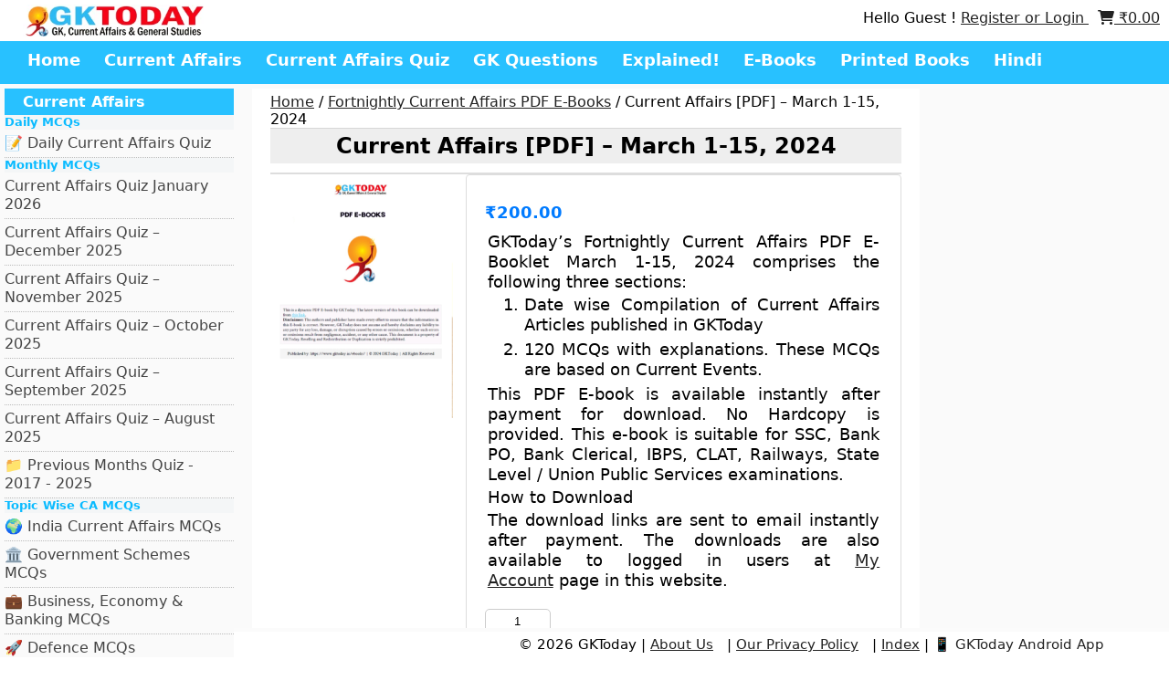

--- FILE ---
content_type: text/html; charset=utf-8
request_url: https://www.google.com/recaptcha/api2/aframe
body_size: -87
content:
<!DOCTYPE HTML><html><head><meta http-equiv="content-type" content="text/html; charset=UTF-8"></head><body><script nonce="62qeMtXiGoxBbxw4da-A9A">/** Anti-fraud and anti-abuse applications only. See google.com/recaptcha */ try{var clients={'sodar':'https://pagead2.googlesyndication.com/pagead/sodar?'};window.addEventListener("message",function(a){try{if(a.source===window.parent){var b=JSON.parse(a.data);var c=clients[b['id']];if(c){var d=document.createElement('img');d.src=c+b['params']+'&rc='+(localStorage.getItem("rc::a")?sessionStorage.getItem("rc::b"):"");window.document.body.appendChild(d);sessionStorage.setItem("rc::e",parseInt(sessionStorage.getItem("rc::e")||0)+1);localStorage.setItem("rc::h",'1769199614856');}}}catch(b){}});window.parent.postMessage("_grecaptcha_ready", "*");}catch(b){}</script></body></html>

--- FILE ---
content_type: application/javascript; charset=utf-8
request_url: https://fundingchoicesmessages.google.com/f/AGSKWxW1970p2aN3OHEnKnJPMrK4ckE3uCx25c6jEJEN6U4C2l4ci74fo8uZuntCytzmagTudIgx0vAtHUHPn4wqqfgAUkHryk-dW_K3-bCAEZ-CQTV7q9vB4Ff-EkiwQc9L-qHFI5Ctu8rKYMNT_lP36Jeh5pAfn8Gi9ojpSHkPzXZa2xF4kIzx-AD9cSaw/_/adsinclude./pencilad./vghd.gif/railsad._468x060.
body_size: -1289
content:
window['9c23ab0d-32bb-49e6-80c0-10ecda611e6c'] = true;